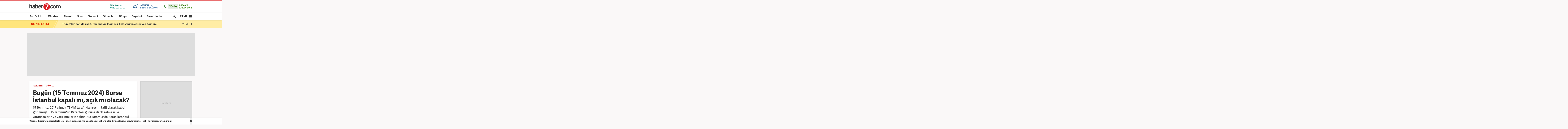

--- FILE ---
content_type: text/html; charset=UTF-8
request_url: https://www.haber7.com/guncel/haber/3440875-bugun-15-temmuz-2024-borsa-istanbul-kapali-mi-acik-mi-olacak
body_size: 18318
content:
<!DOCTYPE html>
<!--[if lte IE 9]><html lang="tr" class="ie9"><![endif]-->
<!--[if !IE]><!--><html lang="tr"><!--<![endif]-->
<head>

	<title>Bugün (15 Temmuz 2024) Borsa İstanbul kapalı mı, açık mı olacak? - Haber 7 GÜNCEL</title>


	<!-- META TAGS -->
	<meta charset="utf-8">
						<meta name="robots" content="max-image-preview:large">
				<meta name="description" content="Haber 7 - 15 Temmuz, 2017 yılında TBMM tarafından resmi tatil olarak kabul görülmüştü. 15 Temmuz'un Pazartesi gününe denk gelmesi ile vatandaşların ve yatırımcıların aklına, '15 Temmuz'da Borsa İstanbul kapalı mı yoksa açık mı olacak?' sorusu geldi. 

">
	<meta name="keywords" content="Borsa İstanbul, G&Uuml;NCEL Haberleri">
	<meta http-equiv="X-UA-Compatible" content="IE=edge, chrome=1">
	<meta name="viewport" content="width=device-width">

	<meta http-equiv="Pragma" content="no-cache">
	<meta http-equiv="Cache-Control" content="no-cache">
	<meta name="viewport" content="width=device-width">
	<meta http-equiv="X-UA-Compatible" content="IE=edge,chrome=1">
	<meta name="generator" content="Haber7">
	<meta name='copyright' content='Haber7'>
	<meta http-equiv="Reply-to" content="bilgi@haber7.com">
	<meta name="author" content="Haber7">
	<meta property="fb:app_id" content="121750831288720">
	<meta property="twitter:account_id" content="120840897">

	<link rel="author" href="/humans.txt">

	<meta name="msapplication-config" content="none"/>

	<!-- LINK -->
	<link rel="stylesheet" href="https://static.haber7.net/assets/v3/common/css/detail.min.css?v2.9">

	<link rel="canonical" href="https://www.haber7.com/guncel/haber/3440875-bugun-15-temmuz-2024-borsa-istanbul-kapali-mi-acik-mi-olacak">

	<!-- CHROME THEME COLOR -->
	<meta name="theme-color" content="#FF0000">

	<!-- ICONS -->
	<link rel="icon" href="/assets/v3/common/images/favicons/favicon.png" type="image/png" />
	<link rel="shortcut icon" href="https://i.haber7.net/assets/v3/common/images/favicons/favicon.png">
	<link rel="apple-touch-icon" href="https://i.haber7.net/assets/v3/common/images/favicons/apple-touch-icon.png">
	<link rel="apple-touch-icon" sizes="72x72" href="https://i.haber7.net/assets/v3/common/images/favicons/apple-touch-icon-72x72.png">
	<link rel="apple-touch-icon" sizes="114x114" href="https://i.haber7.net/assets/v3/common/images/favicons/apple-touch-icon-114x114.png">
	<link rel="bookmark icon" href="https://i.haber7.net/assets/v3/common/images/favicons/favicon.png" type="image/png"/>
	<meta name="msapplication-TileColor" content="#FF0000">

	<link rel="preload" as="image" href="https://i2.haber7.net/assets/haber7-timeline/img/turkbayragi-hd-bg-v2.jpg?v1">

		<meta name="title" content="Bugün (15 Temmuz 2024) Borsa İstanbul kapalı mı, açık mı olacak?">
	<meta name="datePublished" content="2024-07-15T09:08:00+03:00">
	<meta name="dateModified" content="2024-07-15T09:09:00+03:00">
	<meta name="url" content="https://www.haber7.com/guncel/haber/3440875-bugun-15-temmuz-2024-borsa-istanbul-kapali-mi-acik-mi-olacak">
	<meta name="articleSection" content="news">
	<meta name="articleAuthor" content="İbrahim Turna">

	<link rel="amphtml" href="https://m.haber7.com/amphtml/guncel/haber/3440875-bugun-15-temmuz-2024-borsa-istanbul-kapali-mi-acik-mi-olacak">
	<link rel="alternate" media="only screen and (max-width: 640px)" href="https://m.haber7.com/guncel/haber/3440875-bugun-15-temmuz-2024-borsa-istanbul-kapali-mi-acik-mi-olacak">

	<script type="application/ld+json">
        {
            "@context": "https://schema.org",
            "@type": "NewsArticle",
            "inLanguage": "tr-TR",
            "articleSection": "G&Uuml;NCEL",
            "mainEntityOfPage": {
                "@type": "WebPage",
                "@id": "https://www.haber7.com/guncel/haber/3440875-bugun-15-temmuz-2024-borsa-istanbul-kapali-mi-acik-mi-olacak"
            },
            "headline": "Bugün (15 Temmuz 2024) Borsa İstanbul kapalı mı, açık mı olacak?",
            "alternativeHeadline": "Bugün (15 Temmuz 2024) Borsa İstanbul kapalı mı, açık mı olacak?",
            "keywords": "Borsa İstanbul, G&Uuml;NCEL Haberleri",
            "image": {
                "@type": "ImageObject",
                "url": "https://i12.haber7.net//haber/haber7/og_image/2024/28/15_temmuz_2024_borsa_istanbul_kapali_mi_acik_mi_olacak_1720681410_6509.jpg",
                "width": "1280",
                "height": "720"
            },
            "dateCreated": "2024-07-15T09:08:00+03:00",
            "datePublished": "2024-07-15T09:08:00+03:00",
            "dateModified": "2024-07-15T09:09:00+03:00",
            "description": "15 Temmuz, 2017 yılında TBMM tarafından resmi tatil olarak kabul görülmüştü. 15 Temmuz&#039;un Pazartesi gününe denk gelmesi ile vatandaşların ve yatırımcıların aklına, &quot;15 Temmuz&#039;da Borsa İstanbul kapalı mı yoksa açık mı olacak?&quot; sorusu geldi. ",
            "articleBody": "15 Temmuz Pazartesi günü Borsa İstanbul kapalı mı, açık mı sorusunun yanıtı milyonlarca vatandaş tarafından merak ediliyor. 15 Temmuz&#039;un 2017 yılında TBMM tarafından resmi tatil olarak kabul görülmesi üzerine Pazartesi günü Borsa İstanbul&#039;da işlem yapacak olanlar arama motorlarına, &quot;15 Temmuz 2024 Borsa İstanbul kapalı mı, açık mı olacak?&quot; sorusunun cevabını bulmak istiyor.15 TEMMUZ 2024 BORSA İSTANBUL KAPALI MI, AÇIK MI OLACAK?Resmi tatillerde  Borsa İstanbul kapalı olur. Böylelikle 15 Temmuz Pazartesi günü Borsa İstanbul kapalı olacaktır.15 TEMMUZ BANKALAR AÇIK MI?15 Temmuz&#039;un resmi tatil olmasından dolayı bankalar kapalı olacak. 15 TEMMUZ&#039;DA EFT İŞLEMLERİ YAPILACAK MI?15 Temmuz 2024&#039;te bankalar kapalı olacak ancak EFT gibi işlemler belirli limitlerde yapılacak.",
            "author": {
                "@type": "Person",
                "name": "İbrahim Turna",
                "image": {
					"@type": "ImageObject",
					"url": "https://i12.haber7.net/editor/avatars/Bz2dJ_1745221705_7755.jpg",
					"width": 200,
                    "height": 200
				}
            },
            "publisher": {
                "@type": "Organization",
                "name": "Haber7.com",
                "logo": {
                    "@type": "ImageObject",
                    "url": "https://i12.haber7.net/assets/v2/mobil/images/logos/haber7-mobil-logo.png",
                    "width": 268,
                    "height": 58
                }
            }
        }
    </script>

	
			<link rel="preload" as="image" href="https://i12.haber7.net//haber/haber7/og_image/2024/28/15_temmuz_2024_borsa_istanbul_kapali_mi_acik_mi_olacak_1720681410_6509.jpg">
	
	<script type="application/ld+json">
	{
	   "@context": "https://schema.org",
	   "@type": "WebSite",
	   "url": "https://www.haber7.com/",
	   "potentialAction": {
		 "@type": "SearchAction",
		 "target": "https://www.haber7.com/arama?q={search_term_string}",
		  "query-input": {
			"@type": "PropertyValueSpecification",
			"valueRequired": true,
			"valueMaxlength": 50,
			"valueName": "search_term_string"
			}
	   }
	}
	</script>

	<script type='application/ld+json'>
    {
		"@context": "http://schema.org",
		"@type": "Organization",
		"url": "https://www.haber7.com",
		"sameAs": [
			"https://www.facebook.com/haber7",
			"https://twitter.com/haber7"
		],
      	"name": "Haber7",
		"address": {
			"@type": "PostalAddress",
			"addressCountry": "TR",
			"addressLocality": "İstanbul",
			"addressRegion": "İstanbul",
			"postalCode": "34050",
			"streetAddress":"Orta Mahalle Anıt Sokak No:2/1 Bayrampaşa/İstanbul"
		},
		"email": "bilgi@haber7.com",
		"logo": "https://i2.haber7.net/assets/v2/mobil//images/logos/haber7-mobil-logo.png"
    }
    </script>


	<script type="application/ld+json">
    {
     "@context": "https://schema.org",
     "@type": "BreadcrumbList",
     "itemListElement":
     [
     {
       "@type": "ListItem",
       "position": 1,
       "item":
       {
        "@id": "https://www.haber7.com",
        "name": "Haber 7"
        }
      },
      {
       "@type": "ListItem",
       "position": 2,
       "item":
       {
        "@id": "https://www.haber7.com/guncel",
        "name": "GÜNCEL"
        }
      },
       {
       "@type": "ListItem",
       "position": 3,
       "item":
       {
        "@id": "https://www.haber7.com/guncel/haber/3440875-bugun-15-temmuz-2024-borsa-istanbul-kapali-mi-acik-mi-olacak",
        "name": "Bugün (15 Temmuz 2024) Borsa İstanbul kapalı mı, açık mı olacak?"
        }
      }
     ]
    }
    </script>

	<!-- Varioqub experiments -->
	<script type="text/javascript">
		(function(e, x, pe, r, i, me, nt){
			e[i]=e[i]||function(){(e[i].a=e[i].a||[]).push(arguments)},
					me=x.createElement(pe),me.async=1,me.src=r,nt=x.getElementsByTagName(pe)[0],me.addEventListener('error',function(){function cb(t){t=t[t.length-1],'function'==typeof t&&t({flags:{}})};Array.isArray(e[i].a)&&e[i].a.forEach(cb);e[i]=function(){cb(arguments)}}),nt.parentNode.insertBefore(me,nt)})
		(window, document, 'script', 'https://abt.s3.yandex.net/expjs/latest/exp.js', 'ymab');
		ymab('metrika.14645857', 'init'/*, {clientFeatures}, {callback}*/);
	</script>

	
	<!-- Open Graph -->
	<meta property="og:title" content="Bugün (15 Temmuz 2024) Borsa İstanbul kapalı mı, açık mı olacak?">
	<meta property="og:description" content="Haber 7 - 15 Temmuz, 2017 yılında TBMM tarafından resmi tatil olarak kabul g&ouml;r&uuml;lm&uuml;şt&uuml;. 15 Temmuz&#039;un Pazartesi g&uuml;n&uuml;ne denk gelmesi ile vatandaşların ve yatırımcıların aklına, &quot;15 Temmuz&#039;da Borsa İstanbul kapalı mı yoksa a&ccedil;ık mı olacak?&quot; sorusu geldi. 

">
	<meta property="og:site_name" content="Haber7">
	<meta property="og:url" content="https://www.haber7.com/guncel/haber/3440875-bugun-15-temmuz-2024-borsa-istanbul-kapali-mi-acik-mi-olacak">
	<meta property="og:type" content="article">
	<meta property="og:image" content="https://i12.haber7.net//haber/haber7/og_image/2024/28/15_temmuz_2024_borsa_istanbul_kapali_mi_acik_mi_olacak_1720681410_6509.jpg">
	<meta property="og:image:width" content="1280" />
	<meta property="og:image:height" content="720" />

	<!-- /Open Graph End -->

	<!-- Twitter Card -->
	<meta name="twitter:card" content="summary">
	<meta name="twitter:url" content="https://www.haber7.com/guncel/haber/3440875-bugun-15-temmuz-2024-borsa-istanbul-kapali-mi-acik-mi-olacak">
	<meta name="twitter:title" content="Bugün (15 Temmuz 2024) Borsa İstanbul kapalı mı, açık mı olacak?">
	<meta name="twitter:description" content="Haber 7 - 15 Temmuz, 2017 yılında TBMM tarafından resmi tatil olarak kabul g&ouml;r&uuml;lm&uuml;şt&uuml;. 15 Temmuz&#039;un Pazartesi g&uuml;n&uuml;ne denk gelmesi ile vatandaşların ve yatırımcıların aklına, &quot;15 Temmuz&#039;da Borsa İstanbul kapalı mı yoksa a&ccedil;ık mı olacak?&quot; sorusu geldi. 

">
	<meta name="twitter:image" content="https://i12.haber7.net//haber/haber7/og_image/2024/28/15_temmuz_2024_borsa_istanbul_kapali_mi_acik_mi_olacak_1720681410_6509.jpg">
	<meta name="twitter:creator" content="@haber7">
	<meta name="twitter:site" content="@haber7">
	<!-- /Twitter Card End -->



	<!-- PRECONNECT -->
	<link rel="preconnect" href="//s.haber7.net">
	<link rel="preconnect" href="//i.haber7.net">
	<link rel="preconnect" href="//i2.haber7.net">
	<link rel="preconnect" href="//i11.haber7.net">
	<link rel="preconnect" href="//i12.haber7.net">
	<link rel="preconnect" href="//i13.haber7.net">
	<link rel="preconnect" href="//i20.haber7.net">
	<link rel="preconnect" href="//fonts.gstatic.com">
	<link rel="preconnect" href="//fonts.googleapis.com">
	<link rel="preconnect" href="//cm.g.doubleclick.net" />
	<link rel="preconnect" href="//securepubads.g.doubleclick.net"/>
	<link rel="preconnect" href="//pubads.g.doubleclick.net"/>
	<link rel="preconnect" href="//www.googletagservices.com" />

	<!-- Start of Preload & Prefetch Defines for Google-->
	<link rel="preload" href="https://securepubads.g.doubleclick.net/tag/js/gpt.js" as="script">
	<link rel="preload" href="https://pagead2.googlesyndication.com/tag/js/gpt.js" as="script">
	<link rel="dns-prefetch" href="https://securepubads.g.doubleclick.net/tag/js/gpt.js">
	<link rel="dns-prefetch" href="https://pagead2.googlesyndication.com/tag/js/gpt.js">
	<!-- End of Preload & Prefetch Defines for Google-->

	<link rel="search" type="application/opensearchdescription+xml" href="https://www.haber7.com/opensearch.xml" title="Haber7" />
	<link rel="alternate" type="application/rss+xml" href="https://i12.haber7.net/sondakika/newsstand/latest.xml" />

	<!-- Mobile Control -->
	<script src="https://static.haber7.net/assets/v3/common/js/mobile-control.min.js"></script>

	
		<!-- DFP -->
		<script src='https://www.googletagservices.com/tag/js/gpt.js' async='async'></script>
		<script>
			var googletag = googletag || {};
			googletag.cmd = googletag.cmd || [];
		</script>

		<script>
			window.googletag = window.googletag || { cmd: [] };
			var mastheadslot, psleftslot, psrightslot, bodymastheadslot, sidebarslot1, sidebarslot2, interstitialslot, stickyslot, oopslot1, oopslot2;

			googletag.cmd.push(function() {

			    
	
		var leftPageSkinMapping = googletag.sizeMapping().addSize([1560, 250], [[300, 600], [160, 600], [120, 600]]).addSize([1340, 250], [[160, 600], [120, 600]]).addSize([1260, 250], [120, 600]).addSize([0, 0], []).build();

					googletag.defineSlot('/324749355,86335799/Haber7_Desktop/Guncel_Masthead_1', [[970, 250]], 'dfp-masthead').addService(googletag.pubads());
			googletag.defineSlot('/324749355,86335799/Haber7_Desktop/Guncel_300x250_1', [300, 250], 'dfp-kare').addService(googletag.pubads());
			googletag.defineSlot('/324749355,86335799/Haber7_Desktop/Guncel_300x250_2', [300, 250], 'dfp-kare-2').addService(googletag.pubads());
			var refreshSlot1 = googletag.defineSlot('/324749355,86335799/Haber7_Desktop/Guncel_160x600_Sol', [[300, 600], [160, 600], [120, 600]], 'dfp-160x600-left').defineSizeMapping(leftPageSkinMapping).addService(googletag.pubads());
			var refreshSlot2 = googletag.defineSlot('/324749355,86335799/Haber7_Desktop/Guncel_160x600_Sag', [[300, 600], [160, 600], [120, 600]], 'dfp-160x600-right').defineSizeMapping(leftPageSkinMapping).addService(googletag.pubads());
			googletag.defineSlot('/324749355,86335799/Haber7_Desktop/Guncel_Masthead_2', [[970, 90], [970, 250]], 'dfp-middle-masthead').addService(googletag.pubads());
		
		googletag.defineOutOfPageSlot('/324749355,86335799/Haber7_Desktop/Diger_OutOfPage', 'dfp-oop').addService(googletag.pubads());
		googletag.defineOutOfPageSlot('/324749355,86335799/Haber7_Desktop/Diger_OutOfPage_2', 'dfp-oop-2').addService(googletag.pubads());

		var refreshTime = setInterval(function(){
			if(document.visibilityState == "visible"){
				makroopbjs.que.push(function() {
					makroopbjs.requestBids({
						timeout: PREBID_TIMEOUT,
						adUnitCodes: [refreshSlot1.getAdUnitPath(), refreshSlot2.getAdUnitPath()],
						bidsBackHandler: function() {
							makroopbjs.setTargetingForGPTAsync([refreshSlot1.getAdUnitPath(), refreshSlot2.getAdUnitPath()]);
							googletag.pubads().refresh([refreshSlot1, refreshSlot2]);
							clearInterval(refreshTime);
						}
					});
				});
			}
		},60e3);

		//googletag.pubads().collapseEmptyDivs();

		googletag.pubads().enableLazyLoad({
			fetchMarginPercent: 5,
			renderMarginPercent: 5,
			mobileScaling: 1.0
		});

		googletag.pubads().setTargeting('Haber7_Kategori_ID', ['guncel']).setTargeting('contentid', ['3440875']);

	

			});
		</script>

		<script async src="https://fundingchoicesmessages.google.com/i/pub-4202828212894238?ers=1"></script><script>(function() {function signalGooglefcPresent() {if (!window.frames['googlefcPresent']) {if (document.body) {const iframe = document.createElement('iframe'); iframe.style = 'width: 0; height: 0; border: none; z-index: -1000; left: -1000px; top: -1000px;'; iframe.style.display = 'none'; iframe.name = 'googlefcPresent'; document.body.appendChild(iframe);} else {setTimeout(signalGooglefcPresent, 0);}}}signalGooglefcPresent();})();</script>

	

	<style>
		.isFixed {margin-top: 15px;margin-bottom: 0px !important;position: fixed;top: -15px;z-index: 9999;overflow: visible !important;}
		.isFixed:after {position: absolute;background: rgba(234, 237, 245, 0.75);content: '';top: 0;left: -100%;width: 100000px;height: 108%;box-shadow: 0 2px 6px 0 rgba(0,0,0,.1);}
		.inline-image-popup_content {transform: translate(-50%,-50%)  !important;-webkit-transform: translate(-50%,-50%) !important;}
	</style>
	
	<!-- Google Analytics -->
	<script async src="https://www.googletagmanager.com/gtag/js?id=UA-186571064-1"></script>
	<script>
        window.dataLayer = window.dataLayer || [];
        function gtag(){dataLayer.push(arguments);}
        gtag('js', new Date());

        var mainAnalyticsUA = 'UA-186571064-1';

        gtag('config', mainAnalyticsUA);

        
	</script>
	<!-- /Google Analytics -->

	<script type="text/javascript">
        var apiUrl = "https://api.haber7.com/",masthead_slot;
        var siteUrl = "https://www.haber7.com";
        window.suggestmeyes_loaded = true;
	</script>

	<!-- Detected Ad-Blocker -->
	<script type="text/javascript">
		var adblock = true;
	</script>
	<script src="https://static.haber7.net/assets/v3/common/js/adframe.js"></script>
</head>
<body>



<!-- Header -->
<header class="site-header">

	<!-- Header - Top -->
	<div class="site-header-top">
		<div class="container">

			<!-- Logo -->
												<div class="site-logo">
						<a href="https://www.haber7.com/" title="Haber7">
							<img src="https://static.haber7.net/assets/v3/common/images/haber7-logo.svg?1" data-svg-fallback="https://static.haber7.net/assets/v3/common//assets/home/images/haber7-logo.png" alt="Haber7">
						</a>
					</div>
							
			<!-- Header Widgets -->
			<div class="header-widgets">

				<!-- WhatsApp Subscribe -->
				<span class="whatsapp only-whatsapp" href="#" title="WhatsApp" rel="nofollow">

					<!-- Whatsapp - Icon -->
					<i class="icon"></i>

					<!-- Whatsapp - Title -->
					<div class="whatsapp_title">
						<span class="title"></span>
						<span class="number"></span>
					</div>
				</span>

				<style>
					/* Only Telegram */
					.telegram .whatsapp_title .title:before {content: 'Telegram' !important; animation: none;}
					.telegram .whatsapp_title .number:before {content: 'Haber7 Kanalı';-webkit-animation: telegramAnimation 10s linear 5s infinite forwards;animation: telegramAnimation 10s linear 5s infinite forwards}
					@-webkit-keyframes telegramAnimation { 50% { content: 'Abone Ol'; } 100% { content: 'Haber7 Kanalı'; }}
					@keyframes  telegramAnimation { 50% { content: 'Abone Ol'; } 100% { content: 'Haber7 Kanalı'; }}
					.telegram .icon {background: url('https://static.haber7.net/assets/v3/common/images/telegram-icon.svg') center no-repeat !important; animation: none;}

					/* Only BIP */
					.bip .whatsapp_title .title:before {content: 'BİP' !important; animation: none;}
					.bip .whatsapp_title .number:before {content: '0552 073 07 07';}
					.bip .icon {background: url('https://static.haber7.net/assets/v3/common/images/bip-icon.svg') center no-repeat !important; animation: none;}

					/*	Only Whatsapp */
					.only-whatsapp .whatsapp_title .title:before {content: 'WhatsApp' !important; animation: none;}
					.only-whatsapp .whatsapp_title .number:before {content: '0552 073 07 07';}
				</style>

				<!-- Weather -->
				<div class="weather">

					<!-- Weather - Icon -->
					<i class="icon wi-default wi-parcali-bulutlu"></i>

					<!-- Weather - Name -->
					<span class="weather-name">

                        <!-- Selected City Name -->
                        <span class="city-name"><div class="dummy-load w-name"></div></span>

						<!-- City Name List -->
                        <div class="city-name-list"></div>

						<!-- Weather - Status -->
                        <span class="status">
                            <span class="status-degree"><div class="dummy-load w-status"></div></span>
                            <span class="status-text"></span>
                        </span>
                    </span>
				</div>

				<!-- Prayer -->
				<div class="prayer ramadan">
					<!-- Prayer - Left Time -->
					<span class="prayer_time">-:-</span>

					<!-- Prayer - Name -->
					<span class="prayer_name">
                        <span class="name"><div class="dummy-load p-name"></div></span>
                        <span class="text"><div class="dummy-load p-text"></div></span>
                    </span>

					<!-- Prayer List -->
					<div class="prayer-list">
						<span class="prayer-list_item_secondary">
							<span>21 Ocak 2026</span>
						</span>
						<span class="prayer-list_item_secondary">
							<span>2 Şaban 1447</span>
						</span>
						<span class="prayer-list_item">
							<span class="time-name">İmsak:</span> <span class="time-value">-:-</span>
						</span>
						<span class="prayer-list_item">
							<span class="time-name">Güneş:</span> <span class="time-value">-:-</span>
						</span>
						<span class="prayer-list_item">
							<span class="time-name">Öğle:</span> <span class="time-value">-:-</span>
						</span>
						<span class="prayer-list_item">
							<span class="time-name">İkindi:</span> <span class="time-value">-:-</span>
						</span>
						<span class="prayer-list_item">
							<span class="time-name">Akşam:</span> <span class="time-value">-:-</span>
						</span>
						<span class="prayer-list_item">
							<span class="time-name">Yatsı:</span> <span class="time-value">-:-</span>
						</span>
					</div>
				</div>
			</div>

		</div>
	</div>

	<!-- Header - Bottom -->
	<div class="site-header-bottom">
		<div class="container">

			<!-- Main Menu -->
			<ul class="main-menu">
				<li class="main-menu-item">
					<a href="https://www.haber7.com/sondakika" title="Son Dakika Haberleri" target="_blank">Son Dakika</a>
				</li>
				<li class="main-menu-item">
					<a href="https://www.haber7.com/guncel" title="Gündem Haberleri" target="_blank">Gündem</a>
				</li>
				<li class="main-menu-item">
					<a href="https://www.haber7.com/siyaset" title="Siyaset Haberleri" target="_blank" rel="noopener">Siyaset</a>
				</li>
				<li class="main-menu-item">
					<a href="https://spor.haber7.com/" title="Spor Haberleri" target="_blank" rel="noopener">Spor</a>
				</li>
				<li class="main-menu-item">
					<a href="https://ekonomi.haber7.com/" title="Ekonomi Haberleri" target="_blank" rel="noopener">Ekonomi</a>
				</li>
								<li class="main-menu-item">
					<a href="https://www.haber7.com/otomobil-haberleri" title="Otomobil Haberleri" target="_blank" rel="noopener">Otomobil</a>
				</li>
								<li class="main-menu-item">
					<a href="https://www.haber7.com/dunya" title="Dünya Haberleri" target="_blank">Dünya</a>
				</li>
				<li class="main-menu-item">
					<a href="https://www.haber7.com/seyahat" title="Seyahat Haberleri" target="_blank">Seyahat</a>
				</li>
								<li class="main-menu-item">
					<a href="https://www.haber7.com/resmi-ilanlar" title="Resmi İlan Haberleri" target="_blank">Resmi İlanlar</a>
				</li>
			</ul>

			<!-- Search / Menu -->
			<div class="right-widgets">
				<!-- Search Button -->
				<button class="site-search-button">
					<span class="text-hide">ARAMA YAP</span>
					<i class="zmdi zmdi-search"></i>
				</button>

				<!-- Search Form -->
				<form class="site-search" action="/arama" method="get">

					<!-- Search -->
					<div class="search">
						<!-- Input -->
						<input type="text" id="q" name="q" placeholder="Site İçinde Ara..." autofocus="off">

						<!-- Submit -->
						<button type="submit">
							<i class="zmdi zmdi-search"></i>
						</button>
					</div>

					<!-- Tags -->
					<div class="tags">
						<!-- Icon -->
						<i class="icon zmdi zmdi-tag-more"></i>

						<!-- Tags -->
						<span class="tags-item">#<span>Recep Tayyip Erdoğan</span></span>
						<span class="tags-item">#<span>Devlet Bahçeli</span></span>
						<span class="tags-item">#<span>Murat Kurum</span></span>
						<span class="tags-item">#<span>Ekrem İmamoğlu</span></span>
					</div>
				</form>

				<!-- Menu - Button -->
				<button class="site-menu-button">
					<span>MENÜ</span>
					<i class="menu-icon"></i>
				</button>

				<!-- Site Menu -->
				<div class="site-menu">

					<!-- Menu - List -->
					<nav class="site-menu-list">
						<div class="items">
							<a href="https://www.haber7.com/emlak-haberleri" title="Emlak Haberleri" class="site-category" target="_blank">Emlak</a>
							<a href="https://www.haber7.com/teknoloji" title="Teknoloji Haberleri" class="site-category" target="_blank">Teknoloji</a>
							<a href="https://www.haber7.com/yasam" title="Yaşam Haberleri" class="site-category" target="_blank">Yaşam</a>
							<a href="https://www.haber7.com/memur" title="Memur Haberleri" class="site-category" target="_blank">Memur</a>
							<a href="https://www.haber7.com/egitim" title="Eğitim Haberleri" class="site-category" target="_blank">Eğitim</a>
							<a href="https://www.haber7.com/medya" title="Medya Haberleri" class="site-category" target="_blank">Medya</a>
							<a href="https://www.haber7.com/saglik" title="Sağlık Haberleri" class="site-category" target="_blank">Sağlık</a>
							<a href="https://www.haber7.com/dunya" title="Dünya Haberleri" class="site-category" target="_blank">Dünya</a>
							<a href="https://www.haber7.com/seyahat" title="Seyahat Haberleri" class="site-category" target="_blank">Seyahat</a>
							<a href="https://www.haber7.com/kultur" title="Kültür Haberleri" class="site-category" target="_blank">Kültür</a>
							<a href="https://www.haber7.com/kitap" title="Kitap Haberleri" class="site-category" target="_blank">Kitap</a>
						</div>
						<div class="items">
														<a href="https://www.haber7.com/yerel" title="Yerel Haberler" class="site-category" target="_blank">Yerel</a>
							<a href="https://www.haber7.com/yazarlar" title="Yazarlar" class="site-category" target="_blank">Yazarlar</a>
							<a href="https://www.haber7.com/foto-galeri/" title="Foto Galeri" class="site-category" target="_blank">Foto Galeri</a>
							<a href="https://video.haber7.com/" title="Video Galeri" class="site-category" target="_blank">Video Galeri</a>
							<a href="https://www.haber7.com/en-son-haberler" title="En Son Haberler" class="site-category" target="_blank">En Son Haberler</a>
							<a href="https://secim.haber7.com/2024" title="Seçim Sonuçları" class="site-category" target="_blank">Seçim Sonuçları</a>
						</div>
					</nav>

					<!-- Menu - Sites -->
					<nav class="site-menu-sites">

						<!-- Spor -->
						<div class="items spor">
							<!-- Site Name -->
							<a title="TÜMSPOR" class="site-name">TÜMSPOR</a>

							<!-- Site Menu List -->
							<a href="https://spor.haber7.com/galatasaray" title="Galatasaray" class="site-category" target="_blank" rel="noopener">Galatasaray</a>
							<a href="https://spor.haber7.com/fenerbahce" title="Fenerbahçe" class="site-category" target="_blank" rel="noopener">Fenerbahçe</a>
							<a href="https://spor.haber7.com/besiktas" title="Beşiktaş" class="site-category" target="_blank" rel="noopener">Beşiktaş</a>
							<a href="https://spor.haber7.com/trabzonspor" title="Trabzonspor" class="site-category" target="_blank" rel="noopener">Trabzonspor</a>

							<!-- Site Link -->
							<a class="site-link" href="https://spor.haber7.com/" title="Spor Haberleri" target="_blank" rel="noopener">Spor Haberleri</a>
						</div>

						<!-- Ekonomi -->
						<div class="items ekonomi">
							<!-- Site Name -->
							<a title="EKOTRENT" class="site-name">EKOTRENT</a>

							<!-- Site Menu List -->
							<a href="https://ekonomi.haber7.com/kobi" title="Kobi" class="site-category" target="_blank" rel="noopener">Kobi</a>

							<!-- Site Link -->
							<a class="site-link" href="https://ekonomi.haber7.com/" title="Ekonomi Haberleri" target="_blank" rel="noopener">Ekonomi Haberleri</a>
						</div>

						<!-- Gezelim -->
						<div class="items gezelim">
							<!-- Site Name -->
							<a title="GEZELİM" class="site-name">GEZELİM</a>

							<!-- Site Menu List -->
							<a href="https://www.haber7.com/rotalar" title="Rotalar" class="site-category" target="_blank" rel="noopener">Rotalar</a>
							<a href="https://www.haber7.com/dunyayi-geziyorum" title="Dünyayı Geziyorum " class="site-category" target="_blank" rel="noopener">Dünyayı Geziyorum </a>
							<a href="https://www.haber7.com/gezi-rehberi" title="Gezi Rehberi" class="site-category" target="_blank" rel="noopener">Gezi Rehberi</a>

							<!-- Site Link -->
							<a class="site-link" href="https://www.haber7.com/seyahat" title="Gezelim" target="_blank" rel="noopener">Seyahat Haberleri</a>
						</div>

						<!-- Yasemin -->
						<div class="items yasemin">
							<!-- Site Name -->
							<a title="YASEMİN" class="site-name">YASEMİN</a>

							<!-- Site Menu List -->
							<a href="https://www.yasemin.com/annecocuk" title="Anne-Çocuk" class="site-category" target="_blank" rel="noopener">Anne-Çocuk</a>
							<a href="https://www.yasemin.com/masiva" title="Masiva" class="site-category" target="_blank" rel="noopener">Masiva</a>
							<a href="https://www.yasemin.com/saglik" title="Sağlık" class="site-category" target="_blank" rel="noopener">Sağlık</a>
							<a href="https://www.yasemin.com/guzellik" title="Güzellik" class="site-category" target="_blank" rel="noopener">Güzellik</a>

							<!-- Site Link -->
							<a class="site-link" href="https://www.yasemin.com/" title="Yasemin" target="_blank" rel="noopener">Yasemin.com</a>
						</div>
					</nav>

				</div>
			</div>

		</div>
	</div>

</header>

<div id="div-for-oopslot1" style="height: 0;">
	<script>
		googletag.cmd.push(function () {
			googletag.display('div-for-oopslot1');
			googletag.pubads().refresh([oopslot1]);

			googletag.pubads().enableLazyLoad({
				fetchMarginPercent: -1,
				renderMarginPercent: -1,
				mobileScaling: 2.0
			});

		});
	</script>
</div>

<div id="div-for-oopslot2" style="height: 0;">
	<script>
		googletag.cmd.push(function () {
			googletag.display('div-for-oopslot2');
			googletag.pubads().refresh([oopslot2]);

			googletag.pubads().enableLazyLoad({
				fetchMarginPercent: -1,
				renderMarginPercent: -1,
				mobileScaling: 2.0
			});

		});
	</script>
</div>

<style>
	.header-widgets .whatsapp i {display: none;}
</style>

	<!-- Breaking News -->
    <div class="breaking-news">
        <div class="container">

            <!-- Breaking News - Title -->
            <h4 class="breaking-news_title">
                <span>SON DAKİKA</span>
            </h4>

            <!-- Breaking News - Item -->
            <a href="/sondakika" title="Trump&#039;tan son dakika Gr&ouml;nland a&ccedil;ıklaması: Anlaşmanın &ccedil;er&ccedil;evesi tamam!" target="_blank" class="breaking-news_item">
                Trump&#039;tan son dakika Gr&ouml;nland a&ccedil;ıklaması: Anlaşmanın &ccedil;er&ccedil;evesi tamam!
            </a>

            <!-- Breaking News - Link -->
            <a href="/sondakika" title="Tüm Son Dakika Haberleri" target="_blank" class="breaking-news_link">
                TÜMÜ <i class="zmdi zmdi-chevron-right"></i>
            </a>

        </div>
    </div>

<main class="main-content">
	<div class="container">


		<div class="masthead detail reklam" style="background: #ddd;">
			<!-- Masthead - Content -->
			<div class="content text-center">
									<div id='dfp-masthead' style='height:250px; width:970px;'>
						<script>
                            googletag.cmd.push(function() { googletag.display('dfp-masthead'); });
						</script>
					</div>
							</div>
		</div>

		<!-- PageSkin -->
		<div class="pageskin detail" data-sticky="detail">
			<!-- PageSkin - Left -->
			<div class="pageskin-item left">
				<div id='dfp-160x600-left'>
					<script>
                        googletag.cmd.push(function() { googletag.display('dfp-160x600-left'); });
					</script>
				</div>
			</div>
			<!-- PageSkin - Right -->
			<div class="pageskin-item right">
				<div id='dfp-160x600-right'>
					<script>
						googletag.cmd.push(function() { googletag.display('dfp-160x600-right'); });
					</script>
				</div>
			</div>
		</div>

		
		<!-- News Detail -->
		<article class="news-detail">
			<div class="row">

				<!-- Left Block -->
				<div class="col-md-8">
					<!-- News - Header -->
					<header class="news-header">
						<!-- Category -->
						<div class="category">
							<span>
								<a class="category" href="https://www.haber7.com" title="Haber7.com">HABERLER</a>
							</span>

							<span>
								<a class="category" href="https://www.haber7.com/guncel" title="GÜNCEL">GÜNCEL</a>
							</span>
						</div>
						<!-- Title -->
						<h1 class="title">Bugün (15 Temmuz 2024) Borsa İstanbul kapalı mı, açık mı olacak?</h1>
						<!-- Spot -->
						<h2 class="spot">15 Temmuz, 2017 yılında TBMM tarafından resmi tatil olarak kabul görülmüştü. 15 Temmuz'un Pazartesi gününe denk gelmesi ile vatandaşların ve yatırımcıların aklına, "15 Temmuz'da Borsa İstanbul kapalı mı yoksa açık mı olacak?" sorusu geldi. 

</h2>
					</header>

					<!-- News - Image -->
					<figure class="news-image">
													<img src="https://i20.haber7.net/resize/1280x720//haber/haber7/photos/2024/28/15_temmuz_2024_borsa_istanbul_kapali_mi_acik_mi_olacak_1720681410_6509.jpg" alt="Bug&uuml;n (15 Temmuz 2024) Borsa İstanbul kapalı mı, a&ccedil;ık mı olacak?" class="js-detail-image" width="620" height="360">
							<figcaption>Bugün (15 Temmuz 2024) Borsa İstanbul kapalı mı, açık mı olacak?</figcaption>
                        					</figure>

					<!-- News - Info -->
					<div class="news-info">
						<!-- Date -->
						<div class="date">
                            <span class="date-item added">
                                <span>GİRİŞ</span> 15.07.2024 09:08
                            </span>
							<span class="date-item updated">
                                <span>GÜNCELLEME</span> 15.07.2024 09:09
                            </span>
						</div>
						<!-- News Share -->
						<div class="news-share-secondary">
                            <div class="news-share-secondary_item comment">
                                <i class="zmdi zmdi-comment-text-alt"></i>
                                <span>
                                                                            İlk Yorum Yapan Sen Ol
                                                                    </span>
                            </div>
							<a data-popup-width="550" data-popup-height="450" data-popup-url="https://sosyal.teknofest.app/share?text=" data-popup-url-extra="Bug&uuml;n (15 Temmuz 2024) Borsa İstanbul kapalı mı, a&ccedil;ık mı olacak?%0Ahttps://www.haber7.com/guncel/haber/3440875-bugun-15-temmuz-2024-borsa-istanbul-kapali-mi-acik-mi-olacak" class="js-share-button news-share-secondary_item nsosyal">
								<img src="https://static.haber7.net/assets/v3/common//images/nsosyal-icon-white.svg" alt="NSosyal" width="17px">
								<span>NSosyal'de Paylaş</span>
							</a>
							<a data-popup-width="550" data-popup-height="300" data-popup-url="https://www.facebook.com/sharer.php?u=https://www.haber7.com/guncel/haber/3440875-bugun-15-temmuz-2024-borsa-istanbul-kapali-mi-acik-mi-olacak" data-popup-url-extra="#" class="js-share-button news-share-secondary_item facebook">
								<i class="zmdi zmdi-facebook"></i>
								<span>Facebook'ta Paylaş</span>
							</a>
							<a data-popup-width="550" data-popup-height="300" data-popup-url="https://twitter.com/share?text=" data-popup-url-extra="Bug&uuml;n (15 Temmuz 2024) Borsa İstanbul kapalı mı, a&ccedil;ık mı olacak?&amp;url=https://www.haber7.com/guncel/haber/3440875-bugun-15-temmuz-2024-borsa-istanbul-kapali-mi-acik-mi-olacak" class="js-share-button news-share-secondary_item twitter">
								<i class="zmdi zmdi-twitter"></i>
								<span>X'te Paylaş</span>
							</a>
						</div>
						<!-- Text Size Settings -->
						<div class="text-size" title="Metin Boyutu"></div>
					</div>

					<!-- AI News Frame -->
					
					<!-- News Content -->
					<div class="news-content" data-io-article-url="https://www.haber7.com/guncel/haber/3440875-bugun-15-temmuz-2024-borsa-istanbul-kapali-mi-acik-mi-olacak" property="articleBody" style="min-height: 980px;">
					
						<p>15 Temmuz Pazartesi günü Borsa İstanbul kapalı mı, açık mı sorusunun yanıtı milyonlarca vatandaş tarafından merak ediliyor. 15 Temmuz'un 2017 yılında TBMM tarafından resmi tatil olarak kabul görülmesi üzerine Pazartesi günü Borsa İstanbul'da işlem yapacak olanlar arama motorlarına, <strong>"15 Temmuz 2024 Borsa İstanbul kapalı mı, açık mı olacak?</strong>" sorusunun cevabını bulmak istiyor.</p>

<p style="text-align:justify"><img alt="" class="inline-image-alt" src="https://i12.haber7.net//haber/haber7/photos/2024/28/SGtZP_1720681440_9844.jpg" style="height:720px; width:1280px"></p>

<h3><span style="color:#FF0000">15 TEMMUZ 2024 BORSA İSTANBUL KAPALI MI, AÇIK MI OLACAK?</span></h3>

<p>Resmi tatillerde  Borsa İstanbul kapalı olur. Böylelikle 15 Temmuz Pazartesi günü Borsa İstanbul kapalı olacaktır.</p>

<h3><span style="color:#FF0000">15 TEMMUZ BANKALAR AÇIK MI?</span></h3>

<p>15 Temmuz'un resmi tatil olmasından dolayı bankalar kapalı olacak. </p>

<h3><span style="color:#FF0000">15 TEMMUZ'DA EFT İŞLEMLERİ YAPILACAK MI?</span></h3>

<p>15 Temmuz 2024'te bankalar kapalı olacak ancak EFT gibi işlemler belirli limitlerde yapılacak.</p>


						
						
						<!-- Single Headline - Frame -->
						<iframe src="https://i11.haber7.net/sondakika/desktopHeadlineFirst.html?date=21-11-0" width="100%" height="128px" class="mb20" frameborder="0"></iframe>

						

						
											</div>

					<!-- News Content - Bottom -->
					<div class="news-content-bottom">
						
													<!-- Author -->
							<div class="news-author">
								<div class="news-author-title">
									<span class="name">İbrahim Turna</span>
									<span class="name category">Haber7.com - Haber Editörü</span>
								</div>
								<div class="news-author-image">
									<img src="https://i12.haber7.net/editor/avatars/Bz2dJ_1745221705_7755.jpg" alt="Haber 7 - İbrahim Turna">
								</div>
							</div>

							<!-- Author Bio -->
															<div class="news-author-bio isPassive">
									<h3>Editör Hakkında</h3>
									<span>
										1996 yılında İstanbul'da doğdu. Beykent Üniversitesi Yeni Medya (İngilizce) bölümünden mezun oldu. Kanal 7 Medya Grubu'na bağlı haber7.com bünyesinde mesleki hayatına devam etmektedir.
									</span>
								</div>
								<style>
									.news-author-bio{display: flex; clear: both; border-top: 4px dotted #a6a6a6; padding-top: 15px; margin-top: 66px; color: #444; flex-direction: column; text-align: right; position: relative; background: #f1f1f1; padding: 15px 15px;}.news-author-bio.isPassive{cursor: pointer;height:110px;overflow:hidden}.news-author-bio h3{color: #444; font-family: "Gilroy Bold",sans-serif;}.news-author-bio span{font-family: "PT Serif",serif;}.news-author-bio.isPassive:after{top:0;left:0;width:100%;height:100%;content:'';position:absolute;background:linear-gradient(to top,#faf8f8,transparent)}.news-author-bio.isPassive:before{transition:.16s;bottom:-13px;left:0;width:100%;text-align:center;content:'\f2f9';font-size:28px;position:absolute;color:#605f5f;font-family:Material-Design-Iconic-Font;z-index:2}.news-author-bio.isPassive:hover:before{bottom:-17px;}
								</style>
													
					</div>

				</div>

				<!-- Right Block -->
				<aside class="col-md-4">

                    <span class="readInfo hide"></span>

					<!-- Detail First - 300x250 -->
					<div class="detail-first-ad">
						<div class="content">
															<div id='dfp-kare' style='height:250px; width:300px; overflow: hidden;'>
									<script>
                                        googletag.cmd.push(function() { googletag.display('dfp-kare'); });
									</script>
								</div>
													</div>
					</div>

				
				
					
					<!-- Detail Second - 300x250 -->
					<div class="detail-second-ad mt20">
						<div class="content">
															<div id='dfp-kare-2' style='height:250px; width:300px; overflow: hidden;'>
									<script>
                                        googletag.cmd.push(function() { googletag.display('dfp-kare-2'); });
									</script>
								</div>
													</div>
					</div>

					<style>
						.readInfo { color: #a1a1a1; display: block; padding-top: 10px; margin-top: 18px; } .readInfo > em { display: none;}

						/* News List */
						.news-content ul {padding-bottom: 5px;padding-right: 25px;padding-left: 35px;margin-bottom: 15px;border-radius: 3px;}
						.news-content ul li {padding: 10px 0;list-style:square;}
						.news-content ul li + li {border-top: 1px dotted #ddd;}

						.news-author {display: flex;float: right;}.news-author-title {display: flex;flex-direction: column;text-align: right;justify-content: center;margin-right: 13px;}.news-author .name {color: #A1A1A1;font-size: 15px;line-height: 15px;}.news-author .name.category {font-size: 13px;margin-top: 3px;}.news-author-image {width: 50px;height: 50px;border-radius: 50px;overflow: hidden;}.news-author-image img {width: 100%;}

						.news-info .text-size {margin-right: 24px;}
						.news-info .text-size:before,
						.news-info .text-size:after {transform: rotate(0) !important;}
						.news-info .text-size:before {left: -10px;}
						.news-info .text-size:after {right: -10px;}
						.news-share-secondary_item.nsosyal {display: flex;align-items: center;justify-content: center;background: #3B6FEE;}
						.news-share-secondary_item.nsosyal:hover {background: #2757ce;}
					</style>
				</aside>
			</div>

			<!-- Related News Box -->
			<div class="news-related-box">
				<div class="news-related-box_title" style="background: #d82228;color: #fff;padding: 7px 7px 3px;display: inline-block;">BUNLAR DA İLGİNİZİ ÇEKEBİLİR</div>

									<style>
						.native-makroo-detail {margin-top: -36px;margin-left: -10px;margin-right: -10px;}
						.native-makroo-detail ins.adsbyneytivme div.default ul.native_ads {margin-bottom: -10px !important;}
						.native-makroo-detail ins.adsbyneytivme div.default ul.native_ads li h3 {font-size: 14px !important;}
						.native-makroo-detail ins.adsbyneytivme div.default ul.native_ads li p {margin: 0 !important;padding: 0 !important;}
					</style>
					<div class="native-makroo-detail">
						<script async src="https://widget.cdn.vidyome.com/builds/loader.js?996850"></script>
					</div>
							</div>

			<!-- AD - 728x90 -->
			<div class="comment-ad">
				<div class="content" style="height:250px !important; width:970px !important; ">
											<div id='dfp-middle-masthead' style='overflow: hidden;'>
							<script>
                                googletag.cmd.push(function() { googletag.display('dfp-middle-masthead'); });
							</script>
						</div>
									</div>
			</div>

							<div class="news-comment-section row">
					<div class="col-md-8">

						<!-- Comments -->
						<div class="news-comment">
							<!-- Title -->
							<div class="news-comment-header">
																	YORUMLAR <span class="text">İLK YORUM YAPAN SEN OL</span>
															</div>

							
							<div>
								<!-- Comment - Form -->
								<form class="news-comment-form" method="post" data-news-id="3440875" data-action="content/comment/news/3440875" style="display:block;" >
									<!-- Mesaage -->
									<textarea name="comment" class="news-comment-form_textarea" placeholder="Bu haber hakkında ne düşünüyorsunuz?" maxlength="390" required></textarea>
									<!-- Name -->
									<input name="name" type="text" class="news-comment-form_textbox" placeholder="İsminiz" required>
									<!-- Button -->
									<button type="submit" class="news-comment-form_button">GÖNDER</button>
								</form>
							</div>

							<!-- Comment - List -->
							<ul class="news-comment-list">
															</ul>

													</div>

					</div>
					<div class="col-md-4">

						<!-- Bottom / Other News -->
						<div class="news-other-bottom">
							<div class="title">DİĞER HABERLER</div>
															<a href="https://www.haber7.com/siyaset/haber/3597908-cumhurbaskani-erdogan-brezilya-devlet-baskani-ile-gorustu" title="Cumhurbaşkanı Erdoğan, Brezilya Devlet Başkanı ile g&ouml;r&uuml;şt&uuml;" class="news-other secondary" target="_blank">
									<div class="image">
										<img src="https://i13.haber7.net/haber/haber7/bigmanset/2026/04/cumhurbaskani_erdogan_brezilya_devlet_baskani_ile_gorustu_1769014261_456.jpg" alt="Cumhurbaşkanı Erdoğan, Brezilya Devlet Başkanı ile g&ouml;r&uuml;şt&uuml;" width="100%">
									</div>
								</a>
															<a href="https://www.haber7.com/guncel/haber/3597771-gungorende-oldurulen-atlas-caglayanin-hastanedeki-son-goruntuleri-ortaya-cikti" title="G&uuml;ng&ouml;ren&#039;de &ouml;ld&uuml;r&uuml;len Atlas &Ccedil;ağlayan&#039;ın hastanedeki son g&ouml;r&uuml;nt&uuml;leri ortaya &ccedil;ıktı" class="news-other secondary" target="_blank">
									<div class="image">
										<img src="https://i13.haber7.net/haber/haber7/bigmanset/2026/04/gungorende_oldurulen_atlas_caglayanin_hastanedeki_son_goruntuleri_ortaya_cikti_1768986044_3143.jpg" alt="G&uuml;ng&ouml;ren&#039;de &ouml;ld&uuml;r&uuml;len Atlas &Ccedil;ağlayan&#039;ın hastanedeki son g&ouml;r&uuml;nt&uuml;leri ortaya &ccedil;ıktı" width="100%">
									</div>
								</a>
													</div>

					</div>
				</div>
					</article>

	</div>
</main>



<script>
    var inlineGalleryAds = "<script async src='//pagead2.googlesyndication.com/pagead/js/adsbygoogle.js'><\/script><ins class='adsbygoogle' style='display:inline-block;width:300px;height:250px' data-ad-client='ca-pub-9806894697903532' data-ad-slot='2444695178'></ins><script>(adsbygoogle = window.adsbygoogle || []).push({});<\/script>";
</script>

<!-- Footer -->
<div class="site-footer">

	<div class="container">
		<div class="row">

			<!-- Footer - Copyright -->
			<div class="copyright col-md-4">

				<!-- Logo -->
				<a href="https://www.haber7.com" title="Haber7" class="site-footer-logo">
					<img src="https://static.haber7.net/assets/v3/common/images/haber7-logo-gray.svg" data-svg-fallback="https://static.haber7.net/assets/v3/common/images/haber7-logo-gray.png" alt="Haber7">
				</a>

			</div>

			<!-- Footer - Content -->
			<div class="footer-content col-md-5">

				<!-- Left Block -->
				<div class="footer-content-left">
					<!-- Menu - Title -->
					<h4 class="footer-menu-title">KURUMSAL</h4>

					<!-- Menu - Content -->
					<ul class="footer-menu">
						<li>
							<a href="https://www.haber7.com/kullanim" title="Kullanım Şartları" target="_blank" rel="nofollow">Kullanım Şartları</a>
						</li>
						<li>
							<a href="https://www.haber7.com/gizlilik-sozlesmesi" title="Gizlilik Sözleşmesi" target="_blank" rel="nofollow">Gizlilik Sözleşmesi</a>
						</li>
						<li>
							<a href="https://www.haber7.com/yayin-ilkeleri" title="Yayın İlkeleri" target="_blank" rel="nofollow">Yayın İlkeleri</a>
						</li>
						<li>
							<a href="https://www.haber7.com/kunye" title="Künye" target="_blank" rel="nofollow">Künye</a>
						</li>
						<li>
							<a href="https://www.haber7.com/reklam" title="Reklam" target="_blank" rel="nofollow">Reklam</a>
						</li>
						<li>
							<a href="https://www.haber7.com/iletisim" title="İletişim" target="_blank" rel="nofollow">İletişim</a>
						</li>
					</ul>
				</div>

				<!-- Right Block -->
				<div class="footer-content-right">
					<!-- Menu - Title -->
					<div class="footer-menu-title list">
						BAĞLANTILAR <i class="zmdi zmdi-chevron-down"></i>


												<!-- Footer Dropdown -->
							<ul>
																	<li>
										<a href="https://ekonomi.haber7.com/ekonomi/haber/3595689-emeklileri-memnun-edecek-haber-3-bin-119-tl-daha-ceplerine-girecek" title="Emeklileri memnun edecek haber! 3 bin 119 TL daha ceplerine girecek" target="_blank">Emeklileri memnun edecek haber! 3 bin 119 TL daha ceplerine girecek</a>
									</li>
																	<li>
										<a href="https://www.haber7.com/yasam/haber/3592306-belgesi-olmayan-kisilere-yeni-ceza-24-saat-icinde-kaldirilmazsa" title="Belgesi olmayan kişilere yeni ceza! 24 saat i&ccedil;inde kaldırılmazsa..." target="_blank">Belgesi olmayan kişilere yeni ceza! 24 saat i&ccedil;inde kaldırılmazsa...</a>
									</li>
																	<li>
										<a href="https://www.haber7.com/biyografi/haber/3597864-esat-yontunc-kimdir-aslen-nereli-kac-yasinda-acun-medya-genel-koordinatoru" title="Esat Yontun&ccedil; kimdir, aslen nereli, ka&ccedil; yaşında? Acun Medya Genel Koordinat&ouml;r&uuml;!" target="_blank">Esat Yontun&ccedil; kimdir, aslen nereli, ka&ccedil; yaşında? Acun Medya Genel Koordinat&ouml;r&uuml;!</a>
									</li>
																	<li>
										<a href="https://ekonomi.haber7.com/ekonomi/haber/3597846-parayi-yatirmazsaniz-gecikme-faizi-odeyeceksiniz-son-13-gun" title="Parayı yatırmazsanız &#039;gecikme faizi&#039; &ouml;deyeceksiniz! Son 13 g&uuml;n" target="_blank">Parayı yatırmazsanız &#039;gecikme faizi&#039; &ouml;deyeceksiniz! Son 13 g&uuml;n</a>
									</li>
																	<li>
										<a href="https://www.haber7.com/medya/haber/3597827-araftada-asli-mercana-karsi-yeni-bir-plan-yapiyor-aklinda-ne-var" title="Arafta&#039;da Aslı, Mercan&#039;a karşı yeni bir plan yapıyor! Aklında ne var?" target="_blank">Arafta&#039;da Aslı, Mercan&#039;a karşı yeni bir plan yapıyor! Aklında ne var?</a>
									</li>
																	<li>
										<a href="https://ekonomi.haber7.com/ekonomi/haber/3597460-trumpin-gronland-hamlesi-hangi-sektorleri-vuracak-otomotiv-ilac" title="Trump&#039;ın Gr&ouml;nland hamlesi hangi sekt&ouml;rleri vuracak? Otomotiv, ila&ccedil;..." target="_blank">Trump&#039;ın Gr&ouml;nland hamlesi hangi sekt&ouml;rleri vuracak? Otomotiv, ila&ccedil;...</a>
									</li>
																	<li>
										<a href="https://www.haber7.com/medya/haber/3597823-gelinde-sila-oz-kardesiyle-yuzlesecek-mi-abisi-oldugunu-soyluyor" title="Gelin&#039;de Sıla, &ouml;z kardeşiyle y&uuml;zleşecek mi? Abisi olduğunu s&ouml;yl&uuml;yor!" target="_blank">Gelin&#039;de Sıla, &ouml;z kardeşiyle y&uuml;zleşecek mi? Abisi olduğunu s&ouml;yl&uuml;yor!</a>
									</li>
																	<li>
										<a href="https://www.haber7.com/medya/haber/3597819-gonul-sozumde-pari-yanginda-mahsur-kaliyor-cikabilecekler-mi" title="G&ouml;n&uuml;l S&ouml;z&uuml;m&#039;de Pari yangında mahsur kalıyor! &Ccedil;ıkabilecekler mi?" target="_blank">G&ouml;n&uuml;l S&ouml;z&uuml;m&#039;de Pari yangında mahsur kalıyor! &Ccedil;ıkabilecekler mi?</a>
									</li>
																	<li>
										<a href="https://www.haber7.com/medya/haber/3597817-sirca-saray-dizisinde-sehruz-usnayi-evden-kovuyor-kavga-ediyorlar" title="Sır&ccedil;a Saray dizisinde Şehruz, Uşna&#039;yı evden kovuyor! Kavga ediyorlar" target="_blank">Sır&ccedil;a Saray dizisinde Şehruz, Uşna&#039;yı evden kovuyor! Kavga ediyorlar</a>
									</li>
																	<li>
										<a href="https://www.haber7.com/medya/haber/3597811-dirilis-ertugrulun-efsane-ismi-canvermezlerle-ekranlara-donuyor" title="Diriliş Ertuğrul&#039;un efsane ismi Canvermezler&#039;le ekranlara d&ouml;n&uuml;yor!" target="_blank">Diriliş Ertuğrul&#039;un efsane ismi Canvermezler&#039;le ekranlara d&ouml;n&uuml;yor!</a>
									</li>
																	<li>
										<a href="https://ekonomi.haber7.com/ekonomi/haber/3593819-cevaplamazsaniz-ceza-kesilecek-sure-kurali-getiriliyor" title="Cevaplamazsanız ceza kesilecek! &#039;S&uuml;re&#039; kuralı getiriliyor" target="_blank">Cevaplamazsanız ceza kesilecek! &#039;S&uuml;re&#039; kuralı getiriliyor</a>
									</li>
																	<li>
										<a href="https://ekonomi.haber7.com/ekonomi/haber/3597530-bakan-isikhan-mujdeyi-verdi-basvuru-yapanlarin-hesabina-tam-19-bin-250-tl-yatiyor" title="Bakan Işıkhan m&uuml;jdeyi verdi: Başvuru yapanların hesabına tam 19 bin 250 TL yatıyor!" target="_blank">Bakan Işıkhan m&uuml;jdeyi verdi: Başvuru yapanların hesabına tam 19 bin 250 TL yatıyor!</a>
									</li>
																	<li>
										<a href="https://www.haber7.com/medya/haber/3597481-unlu-marka-telefon-uretme-isini-birakiyor-sektore-elveda-diyecek" title="&Uuml;nl&uuml; marka telefon &uuml;retme işini bırakıyor! Sekt&ouml;re elveda diyecek" target="_blank">&Uuml;nl&uuml; marka telefon &uuml;retme işini bırakıyor! Sekt&ouml;re elveda diyecek</a>
									</li>
																	<li>
										<a href="https://www.haber7.com/teknoloji/haber/3597767-elon-musk-tum-sirlari-ifsa-etti-xin-gizemli-algoritmasi-hakkinda-her-sey-gun-yuzune-cikti" title="Elon Musk t&uuml;m sırları ifşa etti: X&#039;in gizemli algoritması hakkında her şey g&uuml;n y&uuml;z&uuml;ne &ccedil;ıktı!" target="_blank">Elon Musk t&uuml;m sırları ifşa etti: X&#039;in gizemli algoritması hakkında her şey g&uuml;n y&uuml;z&uuml;ne &ccedil;ıktı!</a>
									</li>
																	<li>
										<a href="https://ekonomi.haber7.com/ekonomi/haber/3595702-dengeler-tersine-dondu-islam-memis-acikladi-2026-subatta-ev-araba-alacaklara-buyuk-firsat" title="Dengeler tersine d&ouml;nd&uuml;! İslam Memiş a&ccedil;ıkladı: 2026 Şubat&#039;ta ev-araba alacaklara b&uuml;y&uuml;k fırsat" target="_blank">Dengeler tersine d&ouml;nd&uuml;! İslam Memiş a&ccedil;ıkladı: 2026 Şubat&#039;ta ev-araba alacaklara b&uuml;y&uuml;k fırsat</a>
									</li>
																	<li>
										<a href="https://www.haber7.com/otomobil/haber/3597757-hepsini-ezdi-gecti-fiyati-773-milyon-tl-agizlari-acik-biraktirdi" title="Hepsini ezdi ge&ccedil;ti: Fiyatı 773 milyon TL! Ağızları a&ccedil;ık bıraktırdı" target="_blank">Hepsini ezdi ge&ccedil;ti: Fiyatı 773 milyon TL! Ağızları a&ccedil;ık bıraktırdı</a>
									</li>
																	<li>
										<a href="https://www.haber7.com/yasam/haber/3597214-yeni-kural-herkes-icin-gecerli-en-fazla-2-adet-goturebileceksiniz" title="Yeni kural herkes i&ccedil;in ge&ccedil;erli: En fazla 2 adet g&ouml;t&uuml;rebileceksiniz!" target="_blank">Yeni kural herkes i&ccedil;in ge&ccedil;erli: En fazla 2 adet g&ouml;t&uuml;rebileceksiniz!</a>
									</li>
																	<li>
										<a href="https://www.haber7.com/yasam/haber/3597724-uygun-fiyatli-togg-geliyor-herkes-satin-alabilecek-1-yil-sonra" title="Uygun fiyatlı Togg geliyor: Herkes satın alabilecek! 1 yıl sonra..." target="_blank">Uygun fiyatlı Togg geliyor: Herkes satın alabilecek! 1 yıl sonra...</a>
									</li>
																	<li>
										<a href="https://www.haber7.com/medya/haber/3597710-sok-karar-basroldeki-isim-veda-ediyor-trt1-dizisinden-ayriliyor" title="Şok karar: Başroldeki isim veda ediyor! TRT1 dizisinden ayrılıyor" target="_blank">Şok karar: Başroldeki isim veda ediyor! TRT1 dizisinden ayrılıyor</a>
									</li>
																	<li>
										<a href="https://ekonomi.haber7.com/ekonomi/haber/3597709-fiyatlar-pompaya-yansidi-iste-21-ocak-guncel-akaryakit-fiyatlari" title="Fiyatlar pompaya yansıdı: İşte 21 Ocak g&uuml;ncel akaryakıt fiyatları" target="_blank">Fiyatlar pompaya yansıdı: İşte 21 Ocak g&uuml;ncel akaryakıt fiyatları</a>
									</li>
																	<li>
										<a href="https://ekonomi.haber7.com/ekonomi/haber/3597698-misirda-imzalar-atildi-turk-devinden-herkesi-sasirtan-175-milyon-dolarlik-yeni-hamle" title="Mısır&#039;da imzalar atıldı: T&uuml;rk devinden herkesi şaşırtan 175 milyon dolarlık yeni hamle!" target="_blank">Mısır&#039;da imzalar atıldı: T&uuml;rk devinden herkesi şaşırtan 175 milyon dolarlık yeni hamle!</a>
									</li>
																	<li>
										<a href="https://spor.haber7.com/spor/haber/3597427-galatasaray-atletico-madrid-maci-canli-ve-sifresiz-hangi-kanalda-ve-saat-kacta" title="Galatasaray - Atletico Madrid ma&ccedil;ı Canlı ve şifresiz: Hangi kanalda ve saat ka&ccedil;ta?" target="_blank">Galatasaray - Atletico Madrid ma&ccedil;ı Canlı ve şifresiz: Hangi kanalda ve saat ka&ccedil;ta?</a>
									</li>
																	<li>
										<a href="https://ekonomi.haber7.com/ekonomi/haber/3596562-yatirimin-ustasi-olarak-biliniyor-altin-alacagi-fiyati-duyurdu" title="Yatırımın ustası olarak biliniyor: Altın alacağı fiyatı duyurdu" target="_blank">Yatırımın ustası olarak biliniyor: Altın alacağı fiyatı duyurdu</a>
									</li>
																	<li>
										<a href="https://www.haber7.com/teknoloji/haber/3596482-butun-telefonlara-geliyor-istediginiz-kadar-faydalanabileceksiniz" title="B&uuml;t&uuml;n telefonlara geliyor! İstediğiniz kadar faydalanabileceksiniz" target="_blank">B&uuml;t&uuml;n telefonlara geliyor! İstediğiniz kadar faydalanabileceksiniz</a>
									</li>
																	<li>
										<a href="https://www.haber7.com/teknoloji/haber/3597173-kotu-haber-bundan-boyle-giremeyeceksiniz-tamamen-kapatiliyor" title="K&ouml;t&uuml; haber: Bundan b&ouml;yle giremeyeceksiniz! Tamamen kapatılıyor" target="_blank">K&ouml;t&uuml; haber: Bundan b&ouml;yle giremeyeceksiniz! Tamamen kapatılıyor</a>
									</li>
																	<li>
										<a href="https://www.haber7.com/yasam/haber/3595342-otomobilinizin-camina-surun-cile-son-buluyor-sizi-de-rahatlatacak" title="Otomobilinizin camına s&uuml;r&uuml;n! &Ccedil;ile son buluyor, sizi de rahatlatacak" target="_blank">Otomobilinizin camına s&uuml;r&uuml;n! &Ccedil;ile son buluyor, sizi de rahatlatacak</a>
									</li>
																	<li>
										<a href="https://www.haber7.com/yasam/haber/3594067-artik-qr-kod-okutmayan-kabul-edilmeyecek-baskasi-giremeyecek" title="Artık QR kod okutmayan kabul edilmeyecek! Başkası giremeyecek" target="_blank">Artık QR kod okutmayan kabul edilmeyecek! Başkası giremeyecek</a>
									</li>
																	<li>
										<a href="https://www.haber7.com/saglik/haber/3597581-bagisikliginizi-celik-gibi-yapiyor-bunlar-hastaliklari-yok-ediyor" title="Bağışıklığınızı &ccedil;elik gibi yapıyor! Bunlar hastalıkları yok ediyor" target="_blank">Bağışıklığınızı &ccedil;elik gibi yapıyor! Bunlar hastalıkları yok ediyor</a>
									</li>
																	<li>
										<a href="https://www.haber7.com/medya/haber/3597569-araftada-ates-icindeki-tahiri-durduramiyor-dizginleyebilecek-mi" title="Arafta&#039;da Ateş, i&ccedil;indeki Tahir&#039;i durduramıyor! Dizginleyebilecek mi?" target="_blank">Arafta&#039;da Ateş, i&ccedil;indeki Tahir&#039;i durduramıyor! Dizginleyebilecek mi?</a>
									</li>
																	<li>
										<a href="https://www.haber7.com/medya/haber/3597564-gelin-dizisinde-hancer-esmanin-tepkisinden-sonra-fenalasiyor" title="Gelin dizisinde Han&ccedil;er, Esma&#039;nın tepkisinden sonra fenalaşıyor!" target="_blank">Gelin dizisinde Han&ccedil;er, Esma&#039;nın tepkisinden sonra fenalaşıyor!</a>
									</li>
																	<li>
										<a href="https://ekonomi.haber7.com/ekonomi/haber/3597561-chatgpt-icin-tehlike-canlari-caliyor-iflas-riski-icin-geri-sayim-basladi" title="ChatGPT i&ccedil;in tehlike &ccedil;anları &ccedil;alıyor! İflas riski i&ccedil;in geri sayım başladı" target="_blank">ChatGPT i&ccedil;in tehlike &ccedil;anları &ccedil;alıyor! İflas riski i&ccedil;in geri sayım başladı</a>
									</li>
																	<li>
										<a href="https://www.haber7.com/medya/haber/3597549-gonul-sozum-dizisinde-neeti-polislere-yakalaniyor-kurtulabilecek-mi" title="G&ouml;n&uuml;l S&ouml;z&uuml;m dizisinde Neeti polislere yakalanıyor! Kurtulabilecek mi?" target="_blank">G&ouml;n&uuml;l S&ouml;z&uuml;m dizisinde Neeti polislere yakalanıyor! Kurtulabilecek mi?</a>
									</li>
																	<li>
										<a href="https://www.haber7.com/medya/haber/3597542-sirca-saray-dizisinde-zeynep-usnanin-evlatlik-oldugunu-itiraf-ediyor" title="Sır&ccedil;a Saray dizisinde Zeynep, Uşna&#039;nın evlatlık olduğunu itiraf ediyor!" target="_blank">Sır&ccedil;a Saray dizisinde Zeynep, Uşna&#039;nın evlatlık olduğunu itiraf ediyor!</a>
									</li>
																	<li>
										<a href="https://www.haber7.com/teknoloji/haber/3597526-7si-birden-veda-ediyor-bundan-boyle-hicbirini-goremeyeceksiniz" title="7&#039;si birden veda ediyor! Bundan b&ouml;yle hi&ccedil;birini g&ouml;remeyeceksiniz" target="_blank">7&#039;si birden veda ediyor! Bundan b&ouml;yle hi&ccedil;birini g&ouml;remeyeceksiniz</a>
									</li>
																	<li>
										<a href="https://www.haber7.com/yasam/haber/3596740-sgkdan-vatandasin-cebini-dusunen-karar-hastalardan-daha-az-para-alinacak" title="SGK&#039;dan vatandaşın cebini d&uuml;ş&uuml;nen karar: Hastalardan daha az para alınacak" target="_blank">SGK&#039;dan vatandaşın cebini d&uuml;ş&uuml;nen karar: Hastalardan daha az para alınacak</a>
									</li>
																	<li>
										<a href="https://ekonomi.haber7.com/ekonomi/haber/3597514-mtv-odemeleri-ne-zaman-bitiyor-15-gun-kala-finans-uzmanlarindan-kritik-hatirlatma" title="MTV &ouml;demeleri ne zaman bitiyor? 15 g&uuml;n kala finans uzmanlarından kritik hatırlatma!" target="_blank">MTV &ouml;demeleri ne zaman bitiyor? 15 g&uuml;n kala finans uzmanlarından kritik hatırlatma!</a>
									</li>
																	<li>
										<a href="https://www.haber7.com/biyografi/haber/3597468-bilal-hanci-kimdir-kac-yasinda-bilal-hanci-neden-gozaltina-alindi" title="Bilal Hancı kimdir, ka&ccedil; yaşında? Bilal Hancı neden g&ouml;zaltına alındı?" target="_blank">Bilal Hancı kimdir, ka&ccedil; yaşında? Bilal Hancı neden g&ouml;zaltına alındı?</a>
									</li>
																	<li>
										<a href="https://ekonomi.haber7.com/ekonomi/haber/3586164-2028e-kadar-yenilemek-durumundasiniz-iste-yeni-zorunluluk" title="2028&#039;e kadar yenilemek durumundasınız! İşte, yeni zorunluluk..." target="_blank">2028&#039;e kadar yenilemek durumundasınız! İşte, yeni zorunluluk...</a>
									</li>
																	<li>
										<a href="https://www.haber7.com/yasam/haber/3597446-5-ay-sonra-resmen-kapaniyor-otomatik-olacak-herkes-uyarildi" title="5 ay sonra resmen kapanıyor: Otomatik olacak! Herkes uyarıldı" target="_blank">5 ay sonra resmen kapanıyor: Otomatik olacak! Herkes uyarıldı</a>
									</li>
																	<li>
										<a href="https://www.haber7.com/yasam/haber/3597426-altin-kaplamali-fiyatini-duyunca-sasiracaksiniz-iste-rakamlar" title="Altın kaplamalı: Fiyatını duyunca şaşıracaksınız! İşte, rakamlar..." target="_blank">Altın kaplamalı: Fiyatını duyunca şaşıracaksınız! İşte, rakamlar...</a>
									</li>
																	<li>
										<a href="https://www.haber7.com/gazete-mansetleri/sabah" title="Sabah" target="_blank">Sabah</a>
									</li>
									<li>
										<a href="https://www.haber7.com/gazete-mansetleri/takvim-gazetesi" title="Takvim" target="_blank">Takvim</a>
									</li>
									<li>
										<a href="https://www.haber7.com/gazete-mansetleri/milliyet" title="Milliyet" target="_blank">Milliyet</a>
									</li>
									<li>
										<a href="https://www.haber7.com/gazete-mansetleri/hurriyet" title="Hürriyet" target="_blank">Hürriyet</a>
									</li>
									<li>
										<a href="https://www.haber7.com/gazete-mansetleri/fotomac" title="Fotomaç" target="_blank">Fotomaç</a>
									</li>
									<li>
										<a href="https://www.haber7.com/gazete-mansetleri/fanatik" title="Fanatik" target="_blank">Fanatik</a>
									</li>
									<li>
										<a href="https://www.haber7.com/seyahat/haber/2942751-patara-nerede-pataraya-nasil-gidilir-2020nin-temasi-secildi" title="Patara plajı nerede" target="_blank">Patara plajı nerede</a>
									</li>
									<li>
										<a href="https://www.haber7.com/seyahat/haber/2903028-schengen-vizesi-nasil-alinir-ucreti-ne-kadar-schengen-vizesiyle-nereye-gidilir" title="Schengen vizesi" target="_blank">Schengen vizesi</a>
									</li>
									<li>
										<a href="https://www.haber7.com/foto-galeri/60838-dunyanin-en-guclu-pasaportlari-siralamasi-turkiyede-kacinci-sirada" title="Türk pasaportu" target="_blank">Türk pasaportu</a>
									</li>
									<li>
										<a href="https://www.haber7.com/seyahat/haber/2902697-ucuz-ucak-bileti-nasil-alinir-uygun-fiyata-ucmak-icin-6-oneri" title="En ucuz uçak bileti" target="_blank">En ucuz uçak bileti</a>
									</li>
									<li>
										<a href="https://www.haber7.com/rotalar/haber/2897711-vizesiz-ulkeler-listesi-gormeye-ve-kesfetmeye-deger-116-ulke" title="2020 Vizesiz gidilen ülkelerin listesi" target="_blank">2020 Vizesiz gidilen ülkelerin listesi</a>
									</li>
									<li>
										<a href="https://www.haber7.com/seyahat/haber/2902736-pasaport-nasil-alinir-2020-pasaport-harc-ve-cuzdan-ucretleri" title="Pasaport nasıl alınır" target="_blank">Pasaport nasıl alınır</a>
									</li>
									<li>
										<a href="https://www.haber7.com/seyahat/haber/2929631-2019-yilinda-en-cok-gezilen-ve-2020de-gezilecek-yerler" title="Türkiye’de gezilecek yerler" target="_blank">Türkiye’de gezilecek yerler</a>
									</li>
									<li>
										<a href="https://www.haber7.com/rotalar/haber/2944578-internette-en-cok-aranan-rotalar-belli-oldu" title="En çok aranan rotalar" target="_blank">En çok aranan rotalar</a>
									</li>
									<li>
										<a href="https://www.haber7.com/seyahat/haber/2931209-yesil-pasaporta-vize-istemeyen-ulkeler-hangileri-2020-guncel" title="Yeşil pasaport nedir" target="_blank">Yeşil pasaport nedir</a>
									</li>
									<li>
										<a href="https://www.haber7.com/seyahat/haber/2926070-ucuza-seyahat-etmenin-puf-noktalari-nasil-ucuza-gezilir" title="Ucuza seyahat" target="_blank">Ucuza seyahat</a>
									</li>
									<li>
										<a href="https://www.haber7.com/seyahat/haber/2926376-ucakta-tasinmasi-yasak-olan-maddeler-ve-uyulmasi-gereken-kurallar" title="Uçakta taşınması yasak olan maddeler" target="_blank">Uçakta taşınması yasak olan maddeler</a>
									</li>
									<li>
										<a href="https://www.haber7.com/rotalar/haber/2902739-vizesiz-pasaportsuz-yurt-disi-tatili-iste-kimlikle-gidilen-4-ulke" title="Vize şartı olmayan 4 ülke!" target="_blank">Vize şartı olmayan 4 ülke!</a>
									</li>
							</ul>
						
					</div>

					<!-- Menu - Content -->
					<ul class="footer-menu">
						<li>
							<a href="https://www.haber7.com/egitim/haber/3058617-e-okul-vbs-karne-notu-ogrenme-ekrani-2021-meb-takdir-tesekkur-belgesi-ve-ortalama-hesaplama" title="e-Okul Giriş Sayfası" target="_blank">e-Okul Giriş Sayfası</a>
						</li>
						<li>
							<a href="https://www.haber7.com/memur" title="Memur Alımı" target="_blank">Memur Alımı</a>
						</li>
						<li>
							<a href="https://www.haber7.com/dini-bilgiler" title="Dini Bilgiler" target="_blank">Dini Bilgiler</a>
						</li>
						<li>
							<a href="https://www.haber7.com/konu/e-devlet-sifre-nereden-alinir-giris" title="E-Devlet Giriş" target="_blank">E-Devlet Giriş</a>
						</li>
						<li>
							<a href="https://www.haber7.com/seyahat/haber/2901962-vize-nasil-alinir-2020-vize-icin-gerekli-evraklar-ve-harc-ucretleri" title="Vize nasıl alınır? " target="_blank" rel="noopener">Vize nasıl alınır? </a>
						</li>
						<li>
							<a href="https://www.haber7.com/hava-durumu/istanbul" title="İstanbul Hava Durumu" target="_blank" rel="noopener">İstanbul Hava Durumu</a>
						</li>
					</ul>
				</div>

			</div>

			<!-- Footer - Mobile Buttons -->
			<div class="mobile-buttons col-md-3">

				<!-- Title -->
				<h4>UYGULAMALAR</h4>

				<!-- App Store -->
				<a href="https://itunes.apple.com/us/app/haber7-com-haberler-ve-gazete-man%C5%9Fetleri/id435885984?mt=8" title="Haber7 App Store'da" target="_blank" class="mobile-buttons-item appstore" rel="nofollow"></a>

				<!-- Play Store -->
				<a href="https://play.google.com/store/apps/details?id=com.kanal7&hl=tr" title="Haber7 Google Play'de" target="_blank" class="mobile-buttons-item googleplay" rel="nofollow"></a>
			</div>

		</div>
	</div>

	<!-- Footer Brands -->
	<div class="site-footer-brands">

		<!-- Footer Brands - Kanal7 -->
		<a href="https://www.kanal7.com" title="Kanal7" target="_blank" rel="noopener" class="site-footer-brands_item kanal7">
			Kanal7
		</a>

		<!-- Footer Brands - Radyo7 -->
		<a href="https://www.radyo7.com" title="Radyo7" target="_blank" rel="noopener" class="site-footer-brands_item radyo7">
			Radyo7
		</a>

		<!-- Footer Brands - Kanal7 Avrupa -->
		<a href="https://www.kanal7avrupa.com" title="Kanal7 Avrupa" target="_blank" rel="noopener" class="site-footer-brands_item avrupa7">
			Avrupa7
		</a>

		<!-- Footer Brands - UlkeTV -->
		<a href="https://www.ulketv.com.tr" title="ÜlkeTV" target="_blank" rel="noopener" class="site-footer-brands_item ulke-tv">
			ÜlkeTV
		</a>

		<!-- Footer Brands - Izle7 -->
		<a href="https://www.izle7.com" title="İzle7" target="_blank" rel="noopener" class="site-footer-brands_item izle7">
			İzle7
		</a>

		<!-- Footer Brands - Yasemin -->
		<a href="https://www.yasemin.com" title="Yasemin" target="_blank" rel="noopener" class="site-footer-brands_item yasemin">
			Yasemin
		</a>

	</div>
</div>

<!-- Mobile Redirect Banner -->
<div class="mobile-redirect-banner">
	<a href="javascript:;" onclick="mobileRedirect();">
		<img src="https://i12.haber7.net/assets/v3/common/images/mobile-banner.svg" alt="Haber7 Mobil Sayfa">
	</a>
	<a href="javascript:;" class="mobile-redirect-banner-close">
		<img src="https://i12.haber7.net/assets/v3/common/images/mobile-banner-close.svg" alt="Banner'ı Kapat">
	</a>
</div>

<!-- Cookie Message --->
<div class="cookie-message">
	<div class="container">
		<span>Veri politikasındaki amaçlarla sınırlı ve mevzuata uygun şekilde çerez konumlandırmaktayız. Detaylar için <a href="https://www.haber7.com/kullanim" title="veri politikası" target="_blank">veri politikamızı</a> inceleyebilirsiniz.</span>
		<button class="cookie-message-close" aria-label="Mesajı Kapat">
			<i class="zmdi zmdi-close" aria-hidden="true"></i>
		</button>
	</div>
</div>


<!-- JavaScript -->
<script src="https://static.haber7.net/assets/v3/common/js/libs/jquery-1.12.1.min.js"></script>
<script src="https://static.haber7.net/assets/v3/common/js/plugin.min.js?v4"></script>
<script src="https://static.haber7.net/assets/v3/common/js/main.min.js?v30.3"></script>


<script>
	// Read More
	// Scroll & Tracking Action
	if ($(".readmore").length > 0) {

		// Readmore After
		// Empty Paragraph Fix
		$('.readmore').each(function(e) {
			if($(' + p', this).html() == '&nbsp;') {
				$(' + p', this).hide();
			}
		});
	}

    // Next Page
    // Tracking Action
    function nextPageTrackingAction(triggerAnalyticsUrl, defaultTitle) {
        var getPageTitle = $('.news-detail h1').text();

        var mainAnalyticsUA = 'UA-186571064-1';

        gtag('config', mainAnalyticsUA, {'page_path': triggerAnalyticsUrl});

        
        $(".readInfo").html("");

    }
</script>

<script src="//api.haber7.com/content/hit/news/3440875"></script>

<!-- Yandex.Metrika counter -->
<script type="text/javascript"> (function(m,e,t,r,i,k,a){m[i]=m[i]||function(){(m[i].a=m[i].a||[]).push(arguments)}; m[i].l=1*new Date();k=e.createElement(t),a=e.getElementsByTagName(t)[0],k.async=1,k.src=r,a.parentNode.insertBefore(k,a)}) (window, document, "script", "https://mc.yandex.ru/metrika/tag.js", "ym"); ym(14645857, "init", { clickmap:true, trackLinks:true, accurateTrackBounce:true }); </script> <noscript><div><img src="https://mc.yandex.ru/watch/14645857" style="position:absolute; left:-9999px;" alt="" /></div></noscript>
<!-- /Yandex.Metrika counter -->

<!-- BIK Analitik -->
<script>!function(){var t=document.createElement("script");t.setAttribute("src",'https://cdn.p.analitik.bik.gov.tr/tracker'+(typeof Intl!=="undefined"?(typeof (Intl||"").PluralRules!=="undefined"?'1':typeof Promise!=="undefined"?'2':typeof MutationObserver!=='undefined'?'3':'4'):'4')+'.js'),t.setAttribute("data-website-id","590a3529-8da1-4f84-8f31-d5a9644f3157"),t.setAttribute("data-host-url",'//590a3529-8da1-4f84-8f31-d5a9644f3157.collector.p.analitik.bik.gov.tr'),document.head.appendChild(t)}();</script>
<script>var script = document.createElement("script");script.src="//cdn-v2.p.analitik.bik.gov.tr/t-"+(typeof self !== "undefined" && self.crypto && typeof self.crypto.randomUUID === "function" ? "1-" : typeof Promise !== "undefined" ? "2-" : "3-")+"haber7-com-"+"0"+".js";document.head.appendChild(script);</script>

<!-- ADBLOCK CONTROL -->
<script>
	if (adblock == true) {
		gtag('event', 'Adblock_Control', { 'send_to': 'UA-186571064-1', 'event_category': 'ADBLOCK', 'event_label': 'ADBLOCK_AKTIF' });
	}
</script>

<script type="text/javascript">
    (function(){
        var a=document.getElementsByTagName('script')[0],
            b=document.createElement('script');
        b.async=!0;b.src='//cdn.dimml.io/dimml.js';
        a.parentNode.insertBefore(b,a);
    })();
</script>

						<!-- Erkek Audience -->
			<script type='text/javascript'>
				var axel = Math.random() + '';
				var a = axel * 10000000000000;
				document.write('<img src="https://pubads.g.doubleclick.net/activity;dc_iu=/78792240/DFPAudiencePixel;ord=' + a + ';dc_seg=572933091?" style="display: none;" width=1 height=1 border=0/>');
			</script>
			<noscript>
				<img src="https://pubads.g.doubleclick.net/activity;dc_iu=/78792240/DFPAudiencePixel;ord=1;dc_seg=572933091?" style="display: none;" width=1 height=1 border=0/>
			</noscript>

			
	<script> jQuery(document).on("cut copy contextmenu",function(e){ e.preventDefault(); }); </script>
	<style>.news-content {  -webkit-user-select: none;  -moz-user-select: none; -ms-user-select: none;  user-select: none;}</style>


	
<script>
	if ($(".twitter-tweet").length) {
		var script = document.createElement('script');
		script.src = "https://platform.twitter.com/widgets.js";
		script.async = true;
		script.charset = "utf-8";
		document.head.appendChild(script);

	}

	// News Author Bio
	// Expand
	$('.news-author-bio').on('click', function (){
		$(this).removeClass('isPassive');
	});

	</script>

</body>
</html>

--- FILE ---
content_type: application/javascript; charset=utf-8
request_url: https://fundingchoicesmessages.google.com/f/AGSKWxWfKh0NWrr_hIDYIwFj-JlqjBI2NvBhyka9I3kDEJ-LVg_ti8x98P8NaevVwJXKLzbm1Rokeqb72mtbfRE34KqX48z6QXBWeYRaqGp3DzTAoXB9_txi8OTyhp-KjuW2k7FNq7EGn0ZXd7ioeR5n7eWARYvCOZ1CkWAwkzU4V8GBz3vV9S6GS4lhc5NS/__ChatAd_/sync2ad./ad-exchange./adsserver.-ad_banner-
body_size: -1289
content:
window['6b5441e2-4db3-4971-b8e0-36c3e8060cd0'] = true;